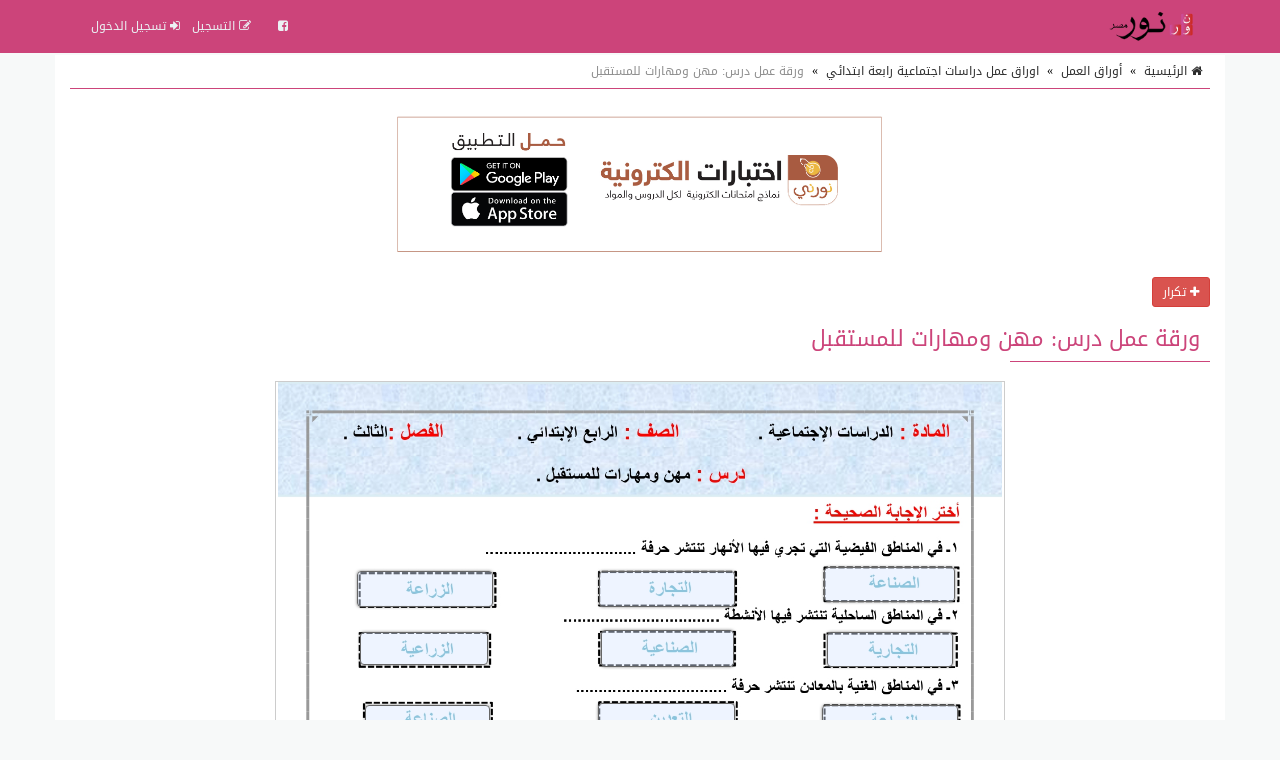

--- FILE ---
content_type: text/html; charset=UTF-8
request_url: https://nwarny.com/worksheet/109/
body_size: 17658
content:
<!doctype html>
<html lang="ar" dir="rtl" xmlns="http://www.w3.org/1999/xhtml">
<head>
<link rel="manifest" href="https://nwarny.com/styles/manifest.json" />
<meta http-equiv="X-UA-Compatible" content="IE=edge" />
<meta name="viewport" content="width=device-width, initial-scale=1" />
<meta http-equiv="Content-Type" content="text/html; charset=utf-8" />
<meta name="robots" content="all" />
<meta name="generator" content="ZadPanel 1.2.31" />
<link rel="shortcut icon" type="image/png" href="https://nwarny.com/styles/images/favicon.png?t=21" title="Favicon" />
<meta property="og:site_name" content="نور مصر" />
<meta property="og:title" content="ورقة عمل درس: مهن ومهارات للمستقبل - نور مصر" />
<meta property="og:type" content="article" />
<meta property="og:description" content="موقع نور مصر التعليمي ( نورني سابقا ) لجميع المراحل التعليمية الابتدائي والاعدادي والثانوي" />
<meta property="og:image" content="https://nwarny.com/styles/images/no-image.png" />
<meta property="og:image:type" content="image/jpeg" /> 
<meta property="og:image:width" content="600" />
<meta property="og:image:height" content="315" />
<meta property="og:url" content="https://nwarny.com/worksheet/109/" />
<meta name="twitter:card" content="summary_large_image" />
<meta name="twitter:site" content="@nwarny.com" />
<meta name="twitter:creator" content="@nwarny.com" />
<meta name="twitter:title" content="ورقة عمل درس: مهن ومهارات للمستقبل - نور مصر" />
<meta name="twitter:description" content="موقع نور مصر التعليمي ( نورني سابقا ) لجميع المراحل التعليمية الابتدائي والاعدادي والثانوي" />
<meta name="twitter:image" content="https://nwarny.com/styles/images/no-image.png" />
<meta name="description" content="موقع نور مصر التعليمي ( نورني سابقا ) لجميع المراحل التعليمية الابتدائي والاعدادي والثانوي" />
<link rel="stylesheet" href="https://nwarny.com/styles/site_zadpanel-rtl.css?v=1.2.31" type="text/css" />
<meta name="mobile-web-app-capable" content="yes">
<meta name="keywords" content="ورقة , عمل , درس: , مهن , ومهارات , للمستقبل" />
 

<!-- Global site tag (gtag.js) - Google Analytics -->
<script async src="https://www.googletagmanager.com/gtag/js?id=G-2DWBT22J5T"></script>
<script>
  window.dataLayer = window.dataLayer || [];
  function gtag(){dataLayer.push(arguments);}
  gtag('js', new Date());

  gtag('config', 'G-2DWBT22J5T');
</script>
<script async src="https://pagead2.googlesyndication.com/pagead/js/adsbygoogle.js?client=ca-pub-4224948385649225"
     crossorigin="anonymous"></script>
     
<title>ورقة عمل درس: مهن ومهارات للمستقبل - نور مصر</title>



<style>
html{background-color:#F7F9F9;position:relative;min-height:100%;}body{font-family:'Droid Arabic Kufi' ;font-size:14px;color:#828282;background-color:#F7F9F9;margin-bottom:100px;}a ,a:hover,a:active,a:focus{color:#cc447a;text-decoration:none;}textarea:hover, input:hover, textarea:active, input:active, textarea:focus, input:focus ,a:hover,a:active,a:focus{outline:0px !important;-webkit-appearance:none;}.a_color{color:#B21717;}.b_color{color:#cc447a;}header,footer{}#wrap{margin:0px auto;padding:2px;}#footer{position:absolute;bottom:0;width:100%;max-height:100px;background:#262928;border-top:2px solid #262928;overflow:hidden;}.zadpanel-footer{padding:25px;color:#ccc;}.footer-links{margin-bottom:10px;}.footer-links span:last-child{display:none;}.zadpanel-footer a{color:#fff;display:inline-block;margin:0px 5px;padding-left:0px 5px;}.social-links a{color:#fff;}.zadpanel-container{background-color:#FFFFFF;padding:0px;box-sizing:border-box;min-height:550px;}.zadpanel-container-form{max-width:768px;margin:0px auto;}.zadpanel-header{background:#E7E7E7;}.zadpanel-navbar{background:#cc447a;color:#5479A3;}.navbar-default{background-color:#cc447a;border-color:#cc447a;}.navbar{border-radius:0px;border-bottom:2px solid #cc447a;margin-bottom:0px;}.navbar-default .navbar-nav > li > a{color:#EBF1F4;}.navbar-default .navbar-nav > .active > a, .navbar-default .navbar-nav > .active > a:hover, .navbar-default .navbar-nav > .active > a:focus{background-color:#cc447a;color:#FFFFFF;}.navbar-default .navbar-nav > .open > a, .navbar-default .navbar-nav > .open > a:hover, .navbar-default .navbar-nav > .open > a:focus{background-color:#cc447a;color:#FFFFFF;}.navbar-default .navbar-nav > li > a:hover, .navbar-default .navbar-nav > li > a:focus{color:#FFFFFF;}.container > .row,.container > .navbar-header, .container-fluid > .navbar-header, .container > .navbar-collapse, .container-fluid > .navbar-collapse{margin-left:0px;margin-right:0px;}.navbar-nav > li > a{padding-left:6px;padding-right:6px;font-size:12px;}.navbar-default .navbar-brand{background-color:#cc447a;color:#EBF1F4;}.navbar-default .navbar-brand:hover, .navbar-default .navbar-brand:focus{background-color:#cc447a;color:#FFFFFF;}.navbar-default .dropdown-menu{background-color:#cc447a;color:#FFFFFF;}.navbar-default .navbar-nav .open .dropdown-menu > li > a{color:#EBF1F4;}.navbar-default .navbar-nav .open .dropdown-menu > li > a:hover, .navbar-default .navbar-nav .open .dropdown-menu > li > a:focus{background-color:#cc447a;color:#FFFFFF;}.zadpanel-login{margin:10px auto;margin-top:30px;margin-bottom:30px;max-width:300px;border:1px solid #E5E5E5;padding:10px;}h2{padding:0px;margin:0px;margin-top:0px;margin-bottom:8px;font-size:18px;}hr{padding:0px;margin:0px;margin-top:8px;margin-bottom:8px;}.zadpanel-profile{border:1px solid #E5E5E5;}.container-zadpanel{margin:10px auto;margin-top:30px;margin-bottom:30px;border:1px solid #E5E5E5;padding:10px;}.zadpanel-msgbox{margin:10px auto;margin-top:30px;margin-bottom:30px;max-width:600px;}.control-group{margin-top:6px;}.zadpanel-panel{background:#FFFFFF;border-color:#ABCEA7;}.zadpanel-panel-heading{overflow:hidden;padding:4px;background-color:#ABCEA7;border-color:#ABCEA7;color:#cc447a;padding-top:6px;padding-bottom:6px;}.zadpanel-panel-body{padding:4px;}.zadpanel-panel-footer{overflow:hidden;padding:4px;}.zadpanel-btn{background-color:#ABCEA7;border-color:#6F85A5;color:#cc447a;}.pagination{margin:1px;}.pagination > .active > a, .pagination > .active > span, .pagination > .active > a:hover, .pagination > .active > span:hover, .pagination > .active > a:focus, .pagination > .active > span:focus{background-color:#cc447a;border-color:#cc447a;color:#FFFFFF;}.nav > li.active > a{background-color:#E7E7E7;}thead th{background-color:#F4F4F4;color:#cc447a;font-weight:normal;vertical-align:middle;font-size:12px;}.table > thead > tr > th{border-bottom:1px solid #ddd;}.table > thead > tr > th, .table > tbody > tr > th, .table > tfoot > tr > th, .table > thead > tr > td, .table > tbody > tr > td, .table > tfoot > tr > td{vertical-align:middle;}.btn-file{position:relative;overflow:hidden;}.btn-file input[type=file]{position:absolute;top:0;right:0;min-width:100%;min-height:100%;font-size:999px;text-align:right;filter:alpha(opacity=0);opacity:0;outline:none;background:white;cursor:inherit;display:block;}.badge-important{background-color:#D9534F;}textarea:focus, .form-control:focus, input[type="text"]:focus, input[type="password"]:focus, input[type="datetime"]:focus, input[type="datetime-local"]:focus, input[type="date"]:focus, input[type="month"]:focus, input[type="time"]:focus, input[type="week"]:focus, input[type="visitor"]:focus, input[type="email"]:focus, input[type="url"]:focus, input[type="search"]:focus, input[type="tel"]:focus, input[type="color"]:focus, .uneditable-input:focus{border-color:rgb(55, 164, 148);box-shadow:0 1px 1px rgba(0, 0, 0, 0.075) inset, 0 0 8px rgba(134, 140, 170, 0.6);outline:0 none;}.form-control::-moz-placeholder{color:#C4C4C4;}.form-control:-ms-input-placeholder{color:#C4C4C4;}.form-control::-webkit-input-placeholder{color:#C4C4C4;}label{font-weight:500;color:#cc447a;}.timepicker-picker{direction:ltr;}.bootstrap-datetimepicker-widget.dropdown-menu,.bootstrap-datetimepicker-widget{width:auto;}.datepicker-days table.table-condensed tbody tr td.day{color:#cc447a;}.datepicker-days table.table-condensed tbody tr td.old{color:#D3D3D3;}.datepicker-days table.table-condensed tbody tr td.new{color:#D3D3D3;}.datepicker-days table.table-condensed tbody tr td.active{color:#FFFFFF;}.pagination > li > a{color:#cc447a;}.pagination > li > a:hover, .pagination > li > a:focus{color:#cc447a;}.form-control{padding:4px 12px;}.ui-sortable-helper{background-color:#FEFFF9;border:1px solid #ABCEA7;}.ui-state-highlight{background-color:#FCFCFC;border:1px dashed #AAAAAA;height:50px;}input[type=checkbox]{-webkit-appearance:checkbox;}.input-group-btn{font-size:inherit;}.btn-success ,.btn-success:active,.btn-success:focus,.btn-primary ,.btn-primary:active,.btn-primary:focus{background-color:#cc447a;border-color:#cc447a;color:#fff;}.btn-success:hover,.btn-primary:hover{background-color:#cc447a;border-color:#cc447a;color:#fff;}tr:hover{background-color:#FDFFFC;}.margin0{margin:0px;}.data_logo{cursor:pointer;border-radius:8px;padding:2px;border:1px solid #EAEAEA;}.nav > li.active > a{background-color:#F2F2F2;}.zadpanel-nav li{border-top:1px solid #dddddd;}.zadpanel-nav li:first-child{border-top:0px solid red;}.zadpanel-nav li span.glyphicon,.zadpanel-nav li span.fa{color:#898989;}.zadpanel-nav li.active span.glyphicon,.zadpanel-nav li.active span.fa{color:#cc447a;}.zadpanel-badge{background-color:#D9534F;color:#FFFFFF;}.panel-default > .panel-heading{background-color:#F0F0F0;color:#cc447a;}.registration-terms{padding:8px;border:1px solid #dddddd;background-color:#F0F0F0;color:#000;max-height:200px;overflow:auto;font-size:16px;}.colorpicker{right:inherit;}.items_selected{padding:4px 0px;}.items_selected .label{margin-right:4px;display:inline-block;padding:8px 12px;cursor:pointer;}.remove-input{cursor:pointer;}.input-group.s1{z-index:1000;}.mobile-mb5{margin-bottom:0px;}@media only screen and (max-width:768px){.mobile-mb5{margin-bottom:5px;}.zadpanel-table-responsive table,.zadpanel-table-responsive thead,.zadpanel-table-responsive tbody,.zadpanel-table-responsive th,.zadpanel-table-responsive td,.zadpanel-table-responsive tr{display:block;} .zadpanel-table-responsive thead tr{display:none;} .zadpanel-table-responsive tr{border:1px solid #ccc;}.zadpanel-table-responsive td:before{content:attr(data-title) ":" ;clear:both;display:block;margin-bottom:4px;color:#222222;}}.news-marquee{height:38px;background:#fff;color:#000;border:1px solid #E5E5E5;overflow:hidden;text-align:right;vertical-align:middle;border-radius:4px;white-space:nowrap;position:relative;}.news-title{position:absolute;z-index:999;right:0;top:0;bottom:0;background:#f2f2f2;color:#000;border:0px solid #E5E5E5;padding:8px 12px;vertical-align:middle;display:inline-block;text-align:center;}.news-list{overflow:hidden;vertical-align:middle;box-sizing:border-box;padding:8px 12px;display:inline-block;animation:marquee 45s linear infinite;}.news-list .news-item{overflow:hidden;display:inline-block;margin-left:25px;margin-right:25px;vertical-align:middle;white-space:nowrap;}@keyframes marquee{0%{transform:translate(-50%, 0);}100%{transform:translate(100%, 0);}}.news-list:hover{-webkit-animation-play-state:paused;animation-play-state:paused;}.well{margin-bottom:5px;}.well-add-visitor{background-color:#fffef9;border:1px dashed #a7a874;-webkit-box-shadow:inset 0 1px 1px rgba(0,0,0,.05);box-shadow:inset 0 1px 1px rgba(0,0,0,.05);}.maxWidth{max-width:800px;}.sections-items{text-align:center;vertical-align:baseline;font-family:'Noto Naskh Arabic',serif;}.section-item{display:inline-block;margin:10px ;padding:4px;border:2px solid #eee;background-color:#fff;text-align:center;vertical-align:baseline;width:200px;height:190px;}.section-item .section-name{margin:0px;padding:8px 4px;background:#cc447a;color:#fff;font-size:14px;text-align:center;white-space:nowrap;overflow:hidden;text-overflow:ellipsis;}.section-item img{max-width:100%;height:141px;}.files-items{text-align:center;vertical-align:baseline;font-family:'Noto Naskh Arabic',serif;}@media only screen and (max-width:500px){.section-item{margin:2px;width:44%;height:155px;}.section-item img{max-width:100%;height:92px;}}@media only screen and (max-width:350px){.section-item{margin:2px;width:47%;height:155px;}.section-item img{max-width:100%;height:92px;}}.file-item{position:relative;overflow:hidden;display:block;margin:10px auto;padding:8px;border:1px solid #ccc;background-color:#fdfdfd;text-align:center;}.file-item-featured{border:1px solid #74c4b7;background-color:#edf4f3;}.file-item h2{margin:2px;margin-bottom:6px;font-size:26px;}.file-item a.file-label{display:inline-block;margin:2px;padding:4px 10px;border:1px solid #cc447a;background-color:#f5fffe;color:#cc447a;text-align:center;font-size:12px;border-radius:16px;}.file-item a.section-label{display:inline-block;margin:2px;margin-bottom:4px;padding:4px 10px;border:1px solid #7d7d7d;background-color:#e1e1e1;color:#4d4d4d;text-align:center;font-size:12px;border-radius:16px;}a.file-tag{display:inline-block;margin:2px;padding:4px 10px;border:1px solid #cc447a;background-color:#f5fffe;color:#cc447a;text-align:center;font-size:12px;border-radius:16px;}.file-item .file-name{margin:0px;padding:8px 4px;background:#cc447a;color:#fff;font-size:14px;text-align:center;white-space:nowrap;overflow:hidden;text-overflow:ellipsis;}.file-item img{max-width:100%;height:141px;}.file-details th{background-color:#f7f7f7;text-align:right;width:40%;}.file-details td{background-color:#fff;text-align:right;}.files-items-2{text-align:center;vertical-align:baseline;font-family:'Droid Arabic Kufi';}.file-item-2{position:relative;overflow:hidden;display:inline-block;margin:10px ;padding:4px;border:1px solid #eee;border-radius:40px;background-color:#fff;text-align:center;vertical-align:baseline;width:200px;height:206px;}.file-item-2 .file-name{margin:0px;padding:8px 4px;background:#cc447a;color:#fff;font-size:14px;font-family:'Droid Arabic Kufi';text-align:center;overflow:hidden;height:52px;}.file-item-2 img{max-width:100%;height:125px;}@media only screen and (max-width:500px){.file-item-2{margin:2px;width:44%;height:155px;}.file-item-2 img{max-width:100%;height:92px;}}@media only screen and (max-width:350px){.file-item-2{margin:2px;width:47%;height:155px;}.file-item-2 img{max-width:100%;height:92px;}}.categories-items{text-align:center;vertical-align:baseline;font-family:'Noto Naskh Arabic',serif;}.category-item{display:inline-block;margin:10px ;padding:4px;border:2px solid #eee;background-color:#fff;text-align:center;vertical-align:baseline;width:200px;height:210px;}.category-item .category-name{margin:0px;padding:8px 4px;background:#cc447a;color:#fff;font-size:14px;text-align:center;white-space:nowrap;overflow:hidden;text-overflow:ellipsis;}.category-item .category-count{margin:0px;padding:4px 4px;font-size:12px;color:#777;}.category-item img{max-width:100%;height:141px;}.files-items{text-align:center;vertical-align:baseline;font-family:'Noto Naskh Arabic',serif;}@media only screen and (max-width:500px){.category-item{margin:2px;width:44%;height:160px;}.category-item img{max-width:100%;height:92px;}}@media only screen and (max-width:350px){.category-item{margin:2px;width:47%;height:160px;}.category-item img{max-width:100%;height:92px;}}.tests-items{text-align:center;vertical-align:baseline;font-family:'Noto Naskh Arabic',serif;}.test-item{position:relative;overflow:hidden;display:block;margin:10px auto;padding:8px;border:1px solid #ccc;background-color:#fdfdfd;text-align:center;position:relative;height:100px;}.tests-items .test-item:nth-child(odd){background:#F7F7F7;}.tests-items .test-item:nth-child(even){background:#fff;}.test-item-featured{border:1px solid #74c4b7;background-color:#edf4f3;}.test-item h2{margin:2px;margin-bottom:6px;font-size:22px;font-weight:700;position:absolute;right:100px;left:10px;top:50%;transform:translateY(-50%);}.test-item .test-image{position:absolute;right:10px;top:50%;transform:translateY(-50%);width:80px;height:80px;font-size:58px;}.test-item .test-image img{width:100%;height:100%;vertical-align:middle;}.test-item .test-name{margin:0px;padding:8px 4px;background:#cc447a;color:#fff;font-size:14px;text-align:center;white-space:nowrap;overflow:hidden;text-overflow:ellipsis;}@media only screen and (max-width:500px){.test-item h2{font-size:16px;right:50px;}.test-item .test-image{width:30px;height:30px;font-size:28px;}}.playlists-items{text-align:center;vertical-align:baseline;font-family:'Noto Naskh Arabic',serif;}.playlist-item{position:relative;border:2px solid #cc447a;background-color:transparent;text-align:center;vertical-align:middle;color:black;border-radius:20px;padding:40px 5px 60px 5px;height:100%;width:100%;}.playlist-item a{color:black;}.playlist-item h2{margin:2px;margin-bottom:6px;font-size:26px;}.playlist-item div{position:absolute;background:#c2922c;width:90%;left:0;right:0;margin-left:auto;margin-right:auto;padding:7px;font-size:16px;color:white;border-radius:20px;bottom:20px;}@media only screen and (max-width:500px){.playlist-item{padding:20px 5px 40px 5px;}.playlist-item h2{font-size:20px;}.playlist-item div{font-size:14px;bottom:10px;}}.videos-items{text-align:center;vertical-align:baseline;font-family:'Noto Naskh Arabic',serif;}.video-item{display:block;margin:10px auto;padding:8px;border:1px solid #ccc;background-color:#fdfdfd;text-align:center;}.video-item-featured{border:1px solid #74c4b7;background-color:#edf4f3;}.video-item h2{margin:2px;margin-bottom:6px;font-size:26px;}.video-item .video-name{margin:0px;padding:8px 4px;background:#cc447a;color:#fff;font-size:14px;text-align:center;white-space:nowrap;overflow:hidden;text-overflow:ellipsis;}.genres-items{text-align:center;vertical-align:baseline;font-family:'Noto Naskh Arabic',serif;}.genre-item{display:inline-block;margin:10px ;padding:4px;border:2px solid #eee;background-color:#fff;text-align:center;vertical-align:baseline;width:200px;height:210px;}.genre-item .genre-name{margin:0px;padding:8px 4px;background:#cc447a;color:#fff;font-size:14px;text-align:center;white-space:nowrap;overflow:hidden;text-overflow:ellipsis;}.genre-item .genre-count{margin:0px;padding:4px 4px;font-size:12px;color:#777;}.genre-item img{max-width:100%;height:141px;}.files-items{text-align:center;vertical-align:baseline;font-family:'Noto Naskh Arabic',serif;}@media only screen and (max-width:500px){.genre-item{margin:2px;width:44%;height:160px;}.genre-item img{max-width:100%;height:92px;}}@media only screen and (max-width:350px){.genre-item{margin:2px;width:47%;height:160px;}.genre-item img{max-width:100%;height:92px;}}.games-items{text-align:center;vertical-align:baseline;font-family:'Noto Naskh Arabic',serif;}.files-items-2{text-align:center;vertical-align:baseline;font-family:'Noto Naskh Arabic',serif;}.game-item{position:relative;overflow:hidden;display:inline-block;margin:10px ;padding:4px;border:2px solid #eee;background-color:#fff;text-align:center;vertical-align:baseline;width:200px;height:206px;}.game-item .game-name{margin:0px;padding:8px 4px;background:#cc447a;color:#fff;font-size:14px;text-align:center;overflow:hidden;height:52px;}.game-item img{max-width:100%;height:141px;}@media only screen and (max-width:500px){.game-item{margin:2px;width:44%;height:155px;}.game-item img{max-width:100%;height:92px;}}@media only screen and (max-width:350px){.game-item{margin:2px;width:47%;height:155px;}.game-item img{max-width:100%;height:92px;}}.albums-items{text-align:center;vertical-align:baseline;font-family:'Noto Naskh Arabic',serif;}.album-item{display:inline-block;margin:10px ;padding:4px;border:2px solid #eee;background-color:#fff;text-align:center;vertical-align:baseline;width:200px;height:210px;}.album-item .album-name{margin:0px;padding:8px 4px;background:#cc447a;color:#fff;font-size:14px;text-align:center;white-space:nowrap;overflow:hidden;text-overflow:ellipsis;}.album-item .album-count{margin:0px;padding:4px 4px;font-size:12px;color:#777;}.album-item img{max-width:100%;height:141px;}.files-items{text-align:center;vertical-align:baseline;font-family:'Noto Naskh Arabic',serif;}@media only screen and (max-width:500px){.album-item{margin:2px;width:44%;height:160px;}.album-item img{max-width:100%;height:92px;}}@media only screen and (max-width:350px){.album-item{margin:2px;width:47%;height:160px;}.album-item img{max-width:100%;height:92px;}}.designs-items{text-align:center;vertical-align:baseline;font-family:'Noto Naskh Arabic',serif;}.files-items-2{text-align:center;vertical-align:baseline;font-family:'Noto Naskh Arabic',serif;}.design-item{position:relative;overflow:hidden;display:inline-block;margin:10px ;padding:4px;border:2px solid #eee;background-color:#fff;text-align:center;vertical-align:baseline;width:200px;height:206px;}.design-item .design-name{margin:0px;padding:8px 4px;background:#cc447a;color:#fff;font-size:14px;text-align:center;overflow:hidden;height:52px;}.design-item img{max-width:100%;height:141px;}.design-download{padding:12px 4px;}@media only screen and (max-width:500px){.design-item{margin:2px;width:44%;height:155px;}.design-item img{max-width:100%;height:92px;}}@media only screen and (max-width:350px){.design-item{margin:2px;width:47%;height:155px;}.design-item img{max-width:100%;height:92px;}}.binders-items{text-align:center;vertical-align:baseline;font-family:'Noto Naskh Arabic',serif;}.binder-item{display:inline-block;margin:10px ;padding:4px;border:2px solid #eee;background-color:#fff;text-align:center;vertical-align:baseline;width:200px;height:210px;}.binder-item .binder-name{margin:0px;padding:8px 4px;background:#cc447a;color:#fff;font-size:14px;text-align:center;white-space:nowrap;overflow:hidden;text-overflow:ellipsis;}.binder-item .binder-count{margin:0px;padding:4px 4px;font-size:12px;color:#777;}.binder-item img{max-width:100%;height:141px;}.files-items{text-align:center;vertical-align:baseline;font-family:'Noto Naskh Arabic',serif;}@media only screen and (max-width:500px){.binder-item{margin:2px;width:44%;height:160px;}.binder-item img{max-width:100%;height:92px;}}@media only screen and (max-width:350px){.binder-item{margin:2px;width:47%;height:160px;}.binder-item img{max-width:100%;height:92px;}}.worksheets-items{text-align:center;vertical-align:baseline;font-family:'Noto Naskh Arabic',serif;}.questions-items{text-align:center;vertical-align:baseline;font-family:'Noto Naskh Arabic',serif;}.files-items-2{text-align:center;vertical-align:baseline;font-family:'Noto Naskh Arabic',serif;}.worksheet-item{position:relative;overflow:hidden;display:inline-block;margin:10px ;padding:4px;border:2px solid #eee;background-color:#fff;text-align:center;vertical-align:baseline;width:200px;height:206px;}.worksheet-item .worksheet-name{margin:0px;padding:8px 4px;background:#cc447a;color:#fff;font-size:14px;text-align:center;overflow:hidden;height:52px;}.worksheet-item img{max-width:100%;height:141px;}@media only screen and (max-width:500px){.worksheet-item{margin:2px;width:44%;height:155px;}.worksheet-item img{max-width:100%;height:92px;}}@media only screen and (max-width:350px){.worksheet-item{margin:2px;width:47%;height:155px;}.worksheet-item img{max-width:100%;height:92px;}}.btn-liked,.btn-liked:hover{color:red;}.teachers-items{text-align:center;vertical-align:baseline;font-family:'Noto Naskh Arabic',serif;}.teacher-item{display:inline-block;margin:10px ;padding:4px;border:2px solid #cc447a;background-color:#cc447a;text-align:center;vertical-align:middle;width:200px;color:#fff;}.teacher-item a{color:#fff;}.teacher-item h2{margin:2px;margin-bottom:6px;font-size:20px;}.schools-items{text-align:center;vertical-align:baseline;font-family:'Noto Naskh Arabic',serif;}.school-item{display:inline-block;margin:10px ;padding:4px;border:2px solid #cc447a;background-color:#cc447a;text-align:center;vertical-align:middle;width:200px;color:#fff;}.school-item a{color:#fff;}.school-item h2{margin:2px;margin-bottom:6px;font-size:20px;}.notifications-items{text-align:center;vertical-align:baseline;}.notification-item{margin:10px ;padding:4px;border:1px solid #ccc;background-color:#f7f7f7;text-align:right;color:#777;}.notification-item a{color:#000;}.notification-item-new a{color:#cc447a;}.notification-item h2{margin:2px;margin-bottom:6px;font-size:20px;}.last-files{border:1px solid #e3e3e3;background-color:#fdfdfd;color:#4d4d4d;margin:20px auto;max-width:600px;text-align:center;}.last-files-featured{border:1px solid #74c4b7;background-color:#edf4f3;}input[type="radio"]{-webkit-appearance:radio;margin-top:0;}.last-files h3{border-bottom:1px solid #e3e3e3;padding:10px;margin:5px;font-size:16px;}.last-files-row{padding:6px;font-size:14px;}#breadcrumb{border-bottom:1px solid #cc447a;text-align:right;padding:8px;font-size:14px;color:#2D2D2D;margin-bottom:25px;}#breadcrumb a{color:#2D2D2D;}#breadcrumb a:hover{color:#cc447a;text-decoration:none;}#breadcrumb .delimiter{color:#000;padding:8px;}#breadcrumb .current{color:#8E8E8E;}h1.page-title,h2.page-title{color:#cc447a;margin:10px auto;padding:10px;font-size:22px;position:relative;}h1.page-title::after ,h2.page-title::after{content:" ";position:absolute;bottom:-1px;right:0;width:200px;border-bottom:1px solid #cc447a;}h2.sub-title{color:#cc447a;margin:10px auto;padding:10px;font-size:20px;position:relative;}p.page-desc{color:#8E8E8E;margin:10px auto;padding:10px;padding-top:0px;font-size:16px;}.page-content{color:#000;margin:10px auto;font-size:16px;}.page-desc,.page-content{font-family:'Noto Naskh Arabic',serif;font-size:16px ;line-height:1.6 ;}.page-content img{max-width:100%;height:auto;max-height:auto;}.page-content span{line-height:normal !important;}.page-content .table table{border-collapse:collapse;border-spacing:0;border:1px double #b3b3b3;}.page-content .table table td, .page-content .table table th{min-width:2em;padding:.4em;border:1px solid #d9d9d9;background:#fafafa;}.page-content .table table th{font-weight:700;}.page-content .table table{border-collapse:collapse;border-spacing:0;}.page-content iframe{border:1px solid #000;}.page-content h2,.page-content h3,.page-content h4{margin-top:20px;margin-bottom:10px;}.page-content h2{font-size:22px;}.page-content h3{font-size:20px;}.page-content h4{font-size:18px;}.page-content .image{text-align:center;margin:10px auto;}.page-content .image-style-align-left{float:left;margin-right:10px;}.page-content .image-style-align-right{float:right;margin-left:10px;}.page-content{overflow:auto;}.share-btn-facebook,.share-btn-twitter,.share-btn-whatsapp,.share-btn-telegram{display:inline-block;min-width:40px;padding:8px 10px;color:#fff !important;text-align:center;vertical-align:middle;}.share-btn-facebook,.share-btn-facebook:hover{color:#fff;background-color:#22407f;}.share-btn-twitter,.share-btn-twitter:hover{color:#fff;background-color:#0093d4;}.share-btn-whatsapp,.share-btn-whatsapp:hover{color:#fff;background-color:#00e676;}.share-btn-telegram,.share-btn-telegram:hover{color:#fff;background-color:#32afed;}img.logo{max-width:120px;margin-top:-7px;}.zadpanel-search-input{position:relative;}.zadpanel-search-input input{position:relative;top:0px;right:0px;z-index:10;padding-left:34px;width:100% !important;display:block !important;}.zadpanel-search-input button{height:30px;width:30px;position:absolute;top:2px;left:2px;z-index:20;background-color:white;color:#7e848a;overflow:hidden;text-align:center;vertical-align:middle;padding:0px;}#zadpanel-search-form-2{display:inline-block;width:90%;max-width:600px;}#zadpanel-search-form-2 .zadpanel-search-form{padding:0px;margin-top:8px;margin-right:15px;margin-bottom:8px;margin-left:15px;border-top:0px solid transparent;border-bottom:0px solid transparent;width:600px;}.navbar-bottom{text-align:center;background-color:#eaeaea;border-bottom:1px solid #e6e0e0;}.marker{background-color:Yellow;}.menu-bottom{text-align:center;margin:0px;margin-top:0px !important;float:none !important;padding-bottom:2px !important;}.menu-bottom li{float:none !important;display:inline-block;}.menu-bottom li a{padding:2px !important;}.sticky-menu{text-align:center;background-color:#ffffff;border-bottom:1px solid #e6e0e0;}.sticky-menu a{text-align:center;color:#000;display:inline-block;padding:3px 10px;}.sticky-menu img{display:block;margin:2px auto;width:26px;height:26px;}.comment-item{margin:10px auto;padding:5px;text-align:right;}.comment-item .zadpanel-panel-body{text-align:right;}.comment-item h1{margin:0px auto;margin-bottom:10px;padding:0px;font-size:22px;}.comment-meta-list{font-size:11px;}.comment-meta{display:inline-block;margin-left:10px;}.question-item{margin:10px auto;padding:5px;text-align:right;}.question-item .zadpanel-panel-body{text-align:right;}.question-item h1{margin:0px auto;margin-bottom:10px;padding:0px;font-size:22px;}.question-meta-list{font-size:11px;}.question-meta{display:inline-block;margin-left:10px;}.question-content{margin-bottom:0px;}.answer-item{margin:10px auto;padding:5px;text-align:right;}.answer-item .zadpanel-panel-body{text-align:right;}.answer-item h1{margin:0px auto;margin-bottom:10px;padding:0px;font-size:22px;}.answer-meta-list{font-size:11px;}.answer-meta{display:inline-block;margin-left:10px;}.item-like,.item-dislike{border:1px solid green;color:green;border-radius:6px;font-size:14px;padding:2px 6px;padding-top:4px;display:inline-block;min-width:50px;background:#fff;text-align:center;cursor:pointer;}.item-dislike{border:1px solid red;color:red;}.item-is-best{background-color:#f2fff1;}.profile-info{margin:10px auto;padding:5px;text-align:center;margin-bottom:20px;}.profile-desc{margin:10px auto;padding:10px;text-align:center;margin-bottom:20px;border:1px solid #eee;color:#000;max-width:700px;}.profile-desc p{margin-bottom:0px;}.profile-name{margin:0px auto;padding:5px;text-align:center;color:#000;}.profile-meta{margin:0px auto;padding:5px;text-align:center;}.navbar-default .navbar-toggle .icon-bar{background-color:#ececec;}.navbar-default .navbar-toggle:hover, .navbar-default .navbar-toggle:focus{background-color:#cc447a;}#table-of-contents{margin:20px 2px;max-width:700px;}#table-of-contents h3{margin:2px;}#table-of-contents ul{list-style:none;list-style-position:inside;margin:2px;padding:2px;}#table-of-contents li.toc1{padding-right:0px;font-size:12px;font-weight:bold;}#table-of-contents li.toc2{padding-right:10px;font-size:12px;font-weight:bold;}#table-of-contents li.toc3{padding-right:25px;font-size:12px;}#table-of-contents li.toc4{font-size:12px;padding-right:35px;}#table-of-contents li.toc5{font-size:12px;padding-right:45px;}#table-of-contents li.toc6{font-size:12px;padding-right:50px;}#table-of-contents ul li span{font-size:16px;font-weight:normal;}.top-social-icons{margin-right:15px !important;margin-left:15px !important;}@media (max-width:1200px){.top-social-icons{text-align:center;}.top-social-icons li{display:inline-block;} #zadpanel-search-form-2 .zadpanel-search-form{width:auto;}img.logo{max-width:80px;margin-top:0px;}.navbar-header{float:none;}.navbar-left,.navbar-right{float:none !important;}.navbar-nav.navbar-right.flip{float:none !important;}.navbar-nav .open .dropdown-menu{position:static;float:none;width:auto;margin-top:0;background-color:transparent;border:0;-webkit-box-shadow:none;box-shadow:none;}.navbar-toggle{display:block;}.navbar-collapse{border-top:1px solid transparent;box-shadow:inset 0 1px 0 rgba(255,255,255,0.1);}.navbar-fixed-top{top:0;border-width:0 0 1px;}.navbar-collapse.collapse{display:none!important;}.navbar-nav{float:none!important;margin-top:7.5px;}.navbar-nav>li{float:none;}.navbar-nav>li>a{padding-top:10px;padding-bottom:10px;}.collapse.in{display:block !important;}}.zadpanel-ck-gallery-image{width:138px !important;height:180px !important;display:inline-block !important;clear:both;text-align:center;margin:2px !important;vertical-align:middle !important;background:#f7f7f7;border:1px solid #ccc;}.zadpanel-ck-gallery-image > figcaption{display:block !important;}.zadpanel-ck-gallery-image > img{height:140px;max-width:100%;width:auto !important;}.zadpanel-chatbot-text{font-size:14px;padding:6px;text-align:center;border-radius:25px 25px 25px 0px;display:block;background:#fff;color:#000;position:fixed;bottom:60px;left:60px;border:1px solid #ccc;z-index:999;}.zadpanel-chatbot-icon{width:50px;height:50px;line-height:50px;font-size:34px;text-align:center;display:block;position:fixed;bottom:20px;left:20px;z-index:999;}#zadpanel-social-menu{position:absolute;bottom:60px;z-index:99999;margin:5px auto;left:0;right:0;width:220px;}#zadpanel-social-menu a{border:1px solid #ccc;font-size:16px;border-radius:8px;display:block;background:#fff;color:#000;padding:8px;margin:4px;}#zadpanel-social-toggle{width:50px;height:50px;line-height:50px;font-size:34px;text-align:center;display:block;cursor:pointer;margin:20px auto;}.items-filters{position:absolute;left:10px;margin-top:-45px;z-index:9999;}.items-filters select{padding:1px 5px;outline:none;border-radius:2px;}.items-filters .fa{margin-left:2px;}.filter-items-con{display:none;background:white;border:1px silver dashed;border-top:0;padding:3px;border-radius:5px;}.items-filters:hover .filter-items-con{display:block;position:absolute;left:0;}.filter-items-icon{display:inline-block;cursor:pointer;border:2px solid;padding:5px 10px;border-radius:5px;}.btn-items-filter{display:block;width:max-content;padding:4px 8px;margin:4px auto;font-size:16px;border-radius:4px;background:#777 !important;color:#fff !important;}.ribbon-filter{position:absolute;top:20px;transition:.3s all ease;left:-60px;line-height:30px;font-weight:400;font-size:14px;z-index:999;width:200px;transform:rotate(-40deg);text-align:center;background:#777 !important;color:#fff !important;}@media (max-width:500px){.ribbon-filter{line-height:20px;font-weight:300;font-size:12px;}h1.page-title, h2.page-title{font-size:16px;}h1, .h1{font-size:16px;}}.student-test-add{text-align:center;padding:20px;}.student-test-add h3{color:black;background:white;}.student-test-add form{border:1px solid whitesmoke;padding:15px;border-radius:2px 2px 0 0 ;padding-top:0px;margin-top:25px;}.student-test-add .btn-info{background:#4a5ba9;border-color:#4a5ba9;}.student-test-add .control-group{margin-top:15px;}.student-test-add .control-group .control-label{font-size:17px;font-weight:bold;}.zad-quiz-test-content-result-new{box-shadow:1px 1px 3px silver;border-radius:30px;overflow:hidden;text-align:center;}@media only screen and (max-width:768px){.zad-quiz-test-content-result-new .quote, .zad-quiz-test-content-result-new .result{width:100%;}}.zad-quiz-test-content-result-new .quote{padding:30px 10px;background:#4a5ba9;color:white;font-size:20px;text-align:center;line-height:50px;}.zad-quiz-test-content-result-new .quote span:last-child{font-size:40px;text-shadow:1px 3px 4px blue;font-weight:bold;}.zad-quiz-test-content-result-new .quote .fa{color:yellowgreen;font-size:30px;}.zad-quiz-test-content-result-new .quote span{display:block;}.zad-quiz-test-content-result-new .result{padding:30px;text-align:center;font-size:16px;}.zad-quiz-test-content-result-new .result-stats{display:flex;justify-content:space-around;margin-top:20px;}.zad-quiz-test-content-result-new .result-stats b{color:#4a5ba9;}@property --p{syntax:'<number>';inherits:true;initial-value:0;}.pie{--p:20;--b:22px;--c:#4a5ba9;--w:150px;width:var(--w);aspect-ratio:1;position:relative;display:inline-grid;margin:5px;place-content:center;font-size:14px;font-weight:bold;text-align:center;}.pie:before,.pie:after{content:"";position:absolute;border-radius:50%;}.pie:before{inset:0;background:radial-gradient(farthest-side,var(--c) 98%,#0000) top/var(--b) var(--b) no-repeat,conic-gradient(var(--c) calc(var(--p)*1%),#0000 0);-webkit-mask:radial-gradient(farthest-side,#0000 calc(99% - var(--b)),#000 calc(100% - var(--b)));mask:radial-gradient(farthest-side,#0000 calc(99% - var(--b)),#000 calc(100% - var(--b)));transform:rotate(180deg);}.pie{inset:0;background:#ebf4fb;-webkit-mask:radial-gradient(farthest-side,#0000 calc(99% - var(--b)),#000 calc(100% - var(--b)));mask:radial-gradient(farthest-side,#0000 calc(99% - var(--b)),#000 calc(100% - var(--b)));border-radius:50%;}.animate{animation:p 1s .5s both;}.no-round:before{background-size:0 0,auto;}.no-round:after{content:none;}@keyframes p{from{--p:0}}.result-chart{position:relative;}.result-chart .res{padding:15px;position:absolute;top:44px;width:max-content;left:calc(50% - 55px);font-size:15px;color:#4a5ba9;}.result-chart .fa{padding:15px;position:absolute;bottom:-15px;width:max-content;left:calc(50% - 34.5px);font-size:35px;color:#4a5ba9;background:white;}.show-answers, .show-answers:hover, .show-answers:focus{background:#4a5ba9;border-color:#4a5ba9 !important;padding:7px 20px;margin:0 auto;display:inline-block;}.categoryy-name{width:max-content;border:2px solid black;color:black;margin:0 auto;text-align:center;padding:10px;font-size:20px;margin-top:10px;border-radius:20px;font-weight:bold;max-width:100%;}.category-lessons{margin:0;list-style:none;padding:0;}.category-lessons li{background:#ebf4fb;margin-bottom:8px;padding:10px;border-radius:20px;font-size:19px;color:black;}.category-lessons li .bul{width:15px;height:15px;border:1px solid silver;border-radius:15px;display:inline-block;}.category-lessons li .bul::after{content:'';width:15px;height:15px;position:absolute;background:#fdb515;border-radius:15px;display:inline-block;margin-right:3px;}.lessons-model{margin-top:5px;margin-right:25px;}.category-lessons li .lesson-model{display:inline-block;background:#4a5ba9;color:white;font-size:17px;margin:5px;padding:4px 10px;border-radius:10px;}.selected-lessons ul{list-style:none;padding:0;margin:0;}.custom-input-number{position:relative;overflow:hidden;}.custom-input-number i{position:absolute;color:#888 ;background:#F7F9F9;width:25px;height:91%;line-height:32px;text-align:center;cursor:pointer;top:2px;}.custom-input-number .input-plus{left:27px;}.custom-input-number .input-minus{left:1px;border-radius:1px 0 0 1px;}.custom-input-number input::-webkit-outer-spin-button,.custom-input-number input::-webkit-inner-spin-button{-webkit-appearance:none;margin:0;}.test-actions{position:absolute;left:26px;top:70px;text-align:center;width:86px;}.test-actions .fa-align-justify{font-size:23px;color:green;cursor:pointer;}.test-actions:hover .test-actions-content{display:block;}.test-actions-content{background:white;border:1px solid silver;border-radius:5px 5px 0 0;display:none;}.test-actions-content div{display:block;font-size:16px;padding:10px 15px;cursor:pointer;border-bottom:1px solid whitesmoke;color:green;}.test-actions-content div:last-child{border:0;}.test-actions-content div a{text-decoration:none;color:green;}.download-file{border:1px solid;font-size:18px;font-weight:bold;border:1px solid #66c9cf;border-radius:12px;padding:5px 15px;}.download-file i{background:#66c9cf;padding:10px;margin-left:5px;border-radius:10px;color:white;}.download-section{background:#CCE8E6;padding:5px;}.category-lessons-hr{color:black;font-size:18px;padding:5px;font-weight:bold;}.filter-color-1{background:#209ccb !important;color: #ffffff !important;}</style>

<script data-ad-client="ca-pub-7273575674375798" async src="https://pagead2.googlesyndication.com/pagead/js/adsbygoogle.js"></script>

<!-- Global site tag (gtag.js) - Google Analytics -->
<script async src="https://www.googletagmanager.com/gtag/js?id=UA-103806554-10"></script>
<script>
  window.dataLayer = window.dataLayer || [];
  function gtag(){dataLayer.push(arguments);}
  gtag('js', new Date());

  gtag('config', 'UA-103806554-10');
</script>
<meta name="google-site-verification" content="825aCMacs1PRQnjas-8uOyU0VfsadgJEocfHRqnpGS8" />

<script async src="https://pagead2.googlesyndication.com/pagead/js/adsbygoogle.js?client=ca-pub-7273575674375798"
     crossorigin="anonymous"></script>
     
     
 <!-- Global site tag (gtag.js) - Google Analytics -->
<script async src="https://www.googletagmanager.com/gtag/js?id=UA-103806554-10"></script>
<script>
  window.dataLayer = window.dataLayer || [];
  function gtag(){dataLayer.push(arguments);}
  gtag('js', new Date());

  gtag('config', 'UA-103806554-10');
</script>


<!-- Global site tag (gtag.js) - Google Analytics -->
<script async src="https://www.googletagmanager.com/gtag/js?id=G-NL7MBZ6T29"></script>
<script>
  window.dataLayer = window.dataLayer || [];
  function gtag(){dataLayer.push(arguments);}
  gtag('js', new Date());

  gtag('config', 'G-NL7MBZ6T29');
</script>

<script async src="https://pagead2.googlesyndication.com/pagead/js/adsbygoogle.js?client=ca-pub-4224948385649225"
     crossorigin="anonymous"></script>
     
     
</head>
<body>
 
<script src="https://nwarny.com/styles/jquery.min.js"></script>




<header>

<style>
    
.overlay-bg{
   background: rgba(0,0,0,0.1);
    width: 100%;
    position: fixed;
    top: 0;
    bottom: 0;
    z-index: 2000;
    right: 0;
    left: 0;
    display: none;
}

.cust-modal-close{
    position: absolute;
    right:15px;
    top:15px;
    font-size:21px;
    border:1px solid red;
    width:35px;
    height:35px;
    border-radius:50%;
    cursor:pointer;
    text-align:center;
    line-height:33px;
    font-weight:bold;
    color:red;
}
.cust-modal{
  
    position:relative;
    background: white;
    width:90%;
    min-height:180px;
    color:black;
    margin: 0 auto;
    text-align: center;
    padding: 25px;
    margin-top:50px;
    box-shadow: 0px 2px 4px silver;

}
    .parent-menu-ul{
            margin-right: -15px;
    }
     .menus-section .parent-menu{
                display:inline-block;
                margin-left:10px;
                text-align: center;
    }
    
    .menus-section ul .parent-menu img{
        height:25px;
    }
    
    .menus-section .parent-menu-a{
            border-bottom: solid 2px #1dcce8;
            padding:3px 10px;
            font-size:12px;
            border-radius:5px;
            font-weight:bold;
    }
    
    .menus-section .parent-menu:hover .parent-menu-a{
        background: #1dcce8;
        color:white;
    }
    
    .menus-section .parent-menu:hover .submenu-content{
        display:block;
    }
    
    .submenu-content{
        list-style:none;
        position: absolute;
        z-index:999;
        background:#1dcce8;
        padding:5px;
        margin-right: 30px;
    margin-top: 3px;
     width:calc(100% - 30px);
     border-radius: 0 0 5px 5px;
     display:none;
    }
    
    .submenu-content li{
        padding:5px 0;
        border-bottom: 1px solid white;
    }
    
     .submenu-content li:last-child{
         border: 0;
     }
    
    .submenu-content li a{
        color:white;
        font-size:12px;
    }

@media only screen and (min-width: 1000px) {
    .overlay-bg{
        display:none !important;
    }
}
    
@media only screen and (max-width: 1000px) {
    
    .menus-section{
        padding-bottom:0px !important;
    }
    .submenu-content{
        display:none !important;
    }
 .parent-menu img{
     display:block;
     margin: 0 auto;
     height:39px !important;
     margin-bottom:3px;
 }
 
 .menus-section .parent-menu-a{
     border: 0;
 }
 
 .parent-menu-ul{
         display: flex;
    justify-content: space-between;
 }
 
 
 @media only screen and (max-width: 500px) {
      .parent-menu img{
     height:30px !important;
 }
 
 
 .menus-section .container{
     padding-right: 0 !important;
     padding-left: 0 !important;
 }
 
 .parent-menu{
     margin-left:5px;
 }
 }
}

.cust-modal-body ul{
    list-style:none;
    margin-right:-15px;
}

.cust-modal-body li{
    padding:5px;
    border-bottom: 1px solid #cfcfcf;
    margin-bottom:5px
}

.cust-modal-body li:last-child{
    border: 0;
}

.parent-menu-a{
    cursor:pointer;
}
    
</style>



    <!-- navbar -->
				
    <div class="navbar navbar-default" role="navigation">
        <div class="container">
          <div class="navbar-header">
            <button type="button" class="navbar-toggle" data-toggle="collapse" data-target=".navbar-collapse">
              <span class="sr-only">Toggle navigation</span>
              <span class="icon-bar"></span>
              <span class="icon-bar"></span>
              <span class="icon-bar"></span>
            </button>
			<a class="navbar-brand " href="https://nwarny.com/" title="نور مصر" ><img  class="logo" src="https://nwarny.com/content/files/89a67f0a232775ee9a8c7b604ac47ad3.png" alt="نور مصر" /></a>
          </div>
          <div class="navbar-collapse collapse">
					            <ul class="nav navbar-nav navbar-right flip">
                <li ><a href="https://nwarny.com/register/"><span class="fa fa-edit"></span> التسجيل</a></li>
                <li ><a href="https://nwarny.com/login/"><span class="fa fa-sign-in"></span> تسجيل الدخول</a></li>
            </ul>
													<ul class="nav navbar-nav navbar-right flip top-social-icons">
					<li><a href="https://www.facebook.com/nwarnycom" target="_blank"><i class="fa fa-facebook-square"></i></a></li>																													</ul>
			          </div>
        </div>
    </div>
    				<!-- navbar -->
	
	<script>
	    $('body').on('click','.cust-modal-close',function(){
	      $('.overlay-bg').hide();
	    });
	    
	   $('body').on('click','.has-submenu',function(){
	      $(this).parent().find('.overlay-bg').show();
	    });
	    
	</script>
</header>
<div id="wrap">
	<div class="container zadpanel-container">

    <style>
        #breadcrumb{
            font-size: 12px;
        }
    </style>
		<div class="row">
			<div class="col-md-12 col-xs-12">

            				<!-- Body content -->
				
			                			<div id="breadcrumb">
			<span><a class="crumbs-home" href="https://nwarny.com/"><i class="fa fa-home"></i> الرئيسية</a></span><span class="delimiter">&raquo;</span><span><a href="https://nwarny.com/worksheets/" >أوراق العمل</a></span><span class="delimiter">&raquo;</span><span><a href="https://nwarny.com/worksheets/16/" >اوراق عمل دراسات اجتماعية رابعة ابتدائي</a></span><span class="delimiter">&raquo;</span><span class="current">ورقة عمل درس: مهن ومهارات للمستقبل</span>
			</div>
			<script type="application/ld+json">
				{
				 "@context": "http://schema.org",
				 "@type": "BreadcrumbList",
				 "itemListElement":
				 [
					{"@type": "ListItem","position": 1,"item":{"@id": "https://nwarny.com/", "name": "الرئيسية"}},{"@type": "ListItem","position": 2,"item":{"@id": "https://nwarny.com/worksheets/", "name": "أوراق العمل"}},{"@type": "ListItem","position": 3,"item":{"@id": "https://nwarny.com/worksheets/16/", "name": "اوراق عمل دراسات اجتماعية رابعة ابتدائي"}},{"@type": "ListItem","position": 4,"item":{"@id": "", "name": "ورقة عمل درس: مهن ومهارات للمستقبل"}}
				 ]
				}
			</script>						

			
						<div class="text-center" style="margin:20px auto;"><a href="https://nwarny.com/ad/?m=redirect&id=2&h=02653d87b6fa8554fc0d1a3726fea2d0" target="_blank" style="position:relative;display: inline-block;"><img class="zadpanel-ads-img" src="https://nwarny.com/content/files/950e57d68430eb34d0f26750ae3082ce.jpg" data-views="https://nwarny.com/ad/?m=views&id=2&h=02653d87b6fa8554fc0d1a3726fea2d0&t=1769333769.jpg" alt="" style="width:100%;max-width:490px;max-height:250px;" /></a></div>			


	<div>
					<a class="btn btn-sm btn-danger" href="https://nwarny.com/worksheet/109/specified/" title="تكرار" ><i class="fa fa-plus"></i> تكرار</a>
			</div>
	
	
	<div>
		<h1 class="page-title">ورقة عمل درس: مهن ومهارات للمستقبل</h1>
			</div>

	
	<div class="text-center" style="margin:20px auto;">
		<p style="margin:0;"></p>
	</div>
	
				



<script type="text/javascript" src="//code.jquery.com/ui/1.9.2/jquery-ui.js"></script>
<script type="text/javascript" src="https://cdnjs.cloudflare.com/ajax/libs/jqueryui-touch-punch/0.2.3/jquery.ui.touch-punch.min.js"></script>
<link rel="stylesheet" type="text/css" href="//code.jquery.com/ui/1.9.2/themes/base/jquery-ui.css">
<style>
.worksheet-pencil{
	cursor:url('https://nwarny.com/styles/images/pencil.cur'),auto;
}
.worksheet-element-connect{
}
#connector_canvas{
	z-index:1;
	position:absolute;
	top:0;
	bottom:0;
	left:0;
	right:0;
	background-color:transparent;
	stroke:#1000ca;
	stroke-width:5;
	width: 100%;
	height: 100%;
}
#worksheet-rate{
	z-index:199999;
	position:absolute;
	top:20px;
	left:40px;
	color:red;
	font-size:72px;
	width:100px;
	cursor:default;
	display:none;
	user-select: none; 
	transform: rotate(-10deg);
	line-height: 1;
}
#worksheet-disable{
	z-index:99999;
	position:absolute;
	top:0;
	bottom:0;
	left:0;
	right:0;
	background-color:transparent;
	width: 100%;
	height: 100%;
	display:none;
}
.worksheet-element-checkbox {
	text-align: center;
	border: 1px solid #666;
	border-radius: 4px;
	background: #d8e7ff70;
	color: #0000CC;
	cursor:pointer;
	box-shadow: 0px 0px 3px 0px rgba(0,0,0,0.5);
}
.worksheet-element-checked {
	background: #c6ffb64f;
	border: 1px solid #10db26;
	box-shadow: 0px 0px 3px 0px rgba(16, 238, 72, 0.5);
}
#worksheet-result{
	text-align: center;
	border: 1px solid #ccc;
	border-radius: 8px;
	background: #eee;
	color: #000;
	max-width:300px;
	padding:20px;
	display:none;
}
#worksheet-content input,
#worksheet-content select,
#worksheet-content select option{
	text-align:center;
	direction: rtl;
}
@media (max-width:730px) {
	#worksheet-content{
		width: 100% !important;
	}
	
}
@media (max-width:768px) {	
	#worksheet-content select,
	#worksheet-content select option{
		font-size:50%;
		font-family: auto;
	}
}
</style>

<form id="worksheet_form" action="" method="post" style="margin:0px;">
<div class="text-center" style="margin:20px auto;">
	<div style="overflow:auto;width:100%;border:1px solid #ccc;max-width:730px;margin:0px auto;">
		<div id="worksheet-content" dir="ltr" style="margin:0px auto;width:724px;position:relative;background-color:#eee;background-image: url('https://nwarny.com/content/worksheets/5ac82211df256f512c51fc48c91ac348.jpg');background-size:100%;">
			<img src="https://nwarny.com/content/worksheets/5ac82211df256f512c51fc48c91ac348.jpg" alt="" draggable="false" style="user-drag:none;width:100%;height:auto;visibility: hidden;" />
			<div class="worksheet-element-checkbox worksheet-question-1" data-id="2" data-question="1" id="worksheet_element_2" style="z-index:40;position:absolute;top:20.172024108488%;left:44.337016574586%;width:18.78453038674%;height:3.8422903063787%;"></div><div class="worksheet-element-checkbox worksheet-question-1" data-id="3" data-question="1" id="worksheet_element_3" style="z-index:40;position:absolute;top:20.172024108488%;left:10.911602209945%;width:18.78453038674%;height:3.8422903063787%;"></div><div class="worksheet-element-checkbox worksheet-question-2" data-id="4" data-question="2" id="worksheet_element_4" style="z-index:40;position:absolute;top:26.682571572074%;left:75.828729281768%;width:17.403314917127%;height:3.7355600200904%;"></div><div class="worksheet-element-checkbox worksheet-question-2" data-id="5" data-question="2" id="worksheet_element_5" style="z-index:40;position:absolute;top:26.469110999498%;left:44.613259668508%;width:18.370165745856%;height:3.949020592667%;"></div><div class="worksheet-element-checkbox worksheet-question-2" data-id="6" data-question="2" id="worksheet_element_6" style="z-index:40;position:absolute;top:26.682571572074%;left:11.325966850829%;width:17.67955801105%;height:3.5220994475138%;"></div><div class="worksheet-element-checkbox worksheet-question-3" data-id="7" data-question="3" id="worksheet_element_7" style="z-index:40;position:absolute;top:34.47388247112%;left:75.138121546961%;width:18.78453038674%;height:3.7355600200904%;"></div><div class="worksheet-element-checkbox worksheet-question-3" data-id="8" data-question="3" id="worksheet_element_8" style="z-index:40;position:absolute;top:34.260421898543%;left:44.198895027624%;width:18.922651933702%;height:3.5220994475138%;"></div><div class="worksheet-element-checkbox worksheet-question-3" data-id="9" data-question="3" id="worksheet_element_9" style="z-index:40;position:absolute;top:34.47388247112%;left:12.016574585635%;width:17.265193370166%;height:3.2019085886489%;"></div><div class="worksheet-element-checkbox worksheet-question-4" data-id="10" data-question="4" id="worksheet_element_10" style="z-index:40;position:absolute;top:41.624811652436%;left:75.414364640884%;width:18.508287292818%;height:3.5220994475138%;"></div><div class="worksheet-element-checkbox worksheet-question-4" data-id="11" data-question="4" id="worksheet_element_11" style="z-index:40;position:absolute;top:41.411351079859%;left:38.259668508287%;width:24.861878453039%;height:3.7355600200904%;"></div><div class="worksheet-element-checkbox worksheet-question-4" data-id="12" data-question="4" id="worksheet_element_12" style="z-index:40;position:absolute;top:41.304620793571%;left:11.740331491713%;width:17.817679558011%;height:3.6288297338021%;"></div><select class="worksheet-answer" data-id="13" data-answer="%31" type="text" id="worksheet_element_13" name="worksheet_element_13" style="z-index:50;position:absolute;top:54.112255148167%;left:8.8397790055249%;width:12.707182320442%;height:2.9884480160723%;text-align:center;border:1px solid #666;border-radius:4px;background:#ffffff6e;color:#0000CC;"><option value=""></option><option value="1">صح</option><option value="0">خطأ</option></select><select class="worksheet-answer" data-id="14" data-answer="%30" type="text" id="worksheet_element_14" name="worksheet_element_14" style="z-index:50;position:absolute;top:58.27473631341%;left:9.2541436464088%;width:12.016574585635%;height:3.0951783023606%;text-align:center;border:1px solid #666;border-radius:4px;background:#ffffff6e;color:#0000CC;"><option value=""></option><option value="1">صح</option><option value="0">خطأ</option></select><select class="worksheet-answer" data-id="15" data-answer="%31" type="text" id="worksheet_element_15" name="worksheet_element_15" style="z-index:50;position:absolute;top:62.543947764942%;left:9.2541436464088%;width:12.845303867403%;height:2.9884480160723%;text-align:center;border:1px solid #666;border-radius:4px;background:#ffffff6e;color:#0000CC;"><option value=""></option><option value="1">صح</option><option value="0">خطأ</option></select><div class="worksheet-element-drop-cancel" style="z-index:41;position:absolute;top:68.414113510799%;left:59.254143646409%;width:15.193370165746%;height:3.6288297338021%;background:#fff;"></div><div id="worksheet-element-drag-16" class="worksheet-element-drag" data-id="16" data-x="59.254143646409%" data-y="68.414113510799%" style="z-index:42;position:absolute;top:68.414113510799%;left:59.254143646409%;width:15.193370165746%;height:3.6288297338021%;text-align:center;border:1px solid transparent;border-radius:4px;background-image:url('https://nwarny.com/content/worksheets/5ac82211df256f512c51fc48c91ac348.jpg');background-repeat:no-repeat;color:#0000CC;cursor: move;box-shadow: 0px 0px 3px 0px rgba(0,0,0,0.5);"></div><div class="worksheet-element-drop-cancel" style="z-index:41;position:absolute;top:67.773731793069%;left:24.033149171271%;width:18.646408839779%;height:4.4826720241085%;background:#fff;"></div><div id="worksheet-element-drag-17" class="worksheet-element-drag" data-id="17" data-x="24.033149171271%" data-y="67.773731793069%" style="z-index:42;position:absolute;top:67.773731793069%;left:24.033149171271%;width:18.646408839779%;height:4.4826720241085%;text-align:center;border:1px solid transparent;border-radius:4px;background-image:url('https://nwarny.com/content/worksheets/5ac82211df256f512c51fc48c91ac348.jpg');background-repeat:no-repeat;color:#0000CC;cursor: move;box-shadow: 0px 0px 3px 0px rgba(0,0,0,0.5);"></div><div class="worksheet-element-drop worksheet-answer-drop" data-id="18" style="z-index:40;position:absolute;top:72.896785534907%;left:6.2154696132597%;width:19.613259668508%;height:4.2692114515319%;text-align:center;border:1px solid transparent;border-radius:4px;background:transparent;color:#0000CC;"><input data-id="18" data-answer="%31%36" type="hidden" id="worksheet_element_18" name="worksheet_element_18" value="0" /></div><div class="worksheet-element-drop worksheet-answer-drop" data-id="19" style="z-index:40;position:absolute;top:77.806378704169%;left:27.624309392265%;width:22.513812154696%;height:4.8028628829734%;text-align:center;border:1px solid transparent;border-radius:4px;background:transparent;color:#0000CC;"><input data-id="19" data-answer="%31%37" type="hidden" id="worksheet_element_19" name="worksheet_element_19" value="0" /></div><div class="worksheet-element-checkbox worksheet-question-1" data-id="20" data-question="1" id="worksheet_element_20" style="z-index:40;position:absolute;top:19.745102963335%;left:75.414364640884%;width:18.093922651934%;height:3.7355600200904%;"></div><input class="worksheet-answer-checkbox" data-question="1" data-count="1" data-answer="%33" type="hidden" id="worksheet_question_1" name="worksheet_question_1" value="-1" /><input class="worksheet-answer-checkbox" data-question="2" data-count="1" data-answer="%34" type="hidden" id="worksheet_question_2" name="worksheet_question_2" value="-1" /><input class="worksheet-answer-checkbox" data-question="3" data-count="1" data-answer="%38" type="hidden" id="worksheet_question_3" name="worksheet_question_3" value="-1" /><input class="worksheet-answer-checkbox" data-question="4" data-count="1" data-answer="%31%30" type="hidden" id="worksheet_question_4" name="worksheet_question_4" value="-1" />			 <svg id='connector_canvas'></svg>
			 <div id='worksheet-rate'><span>10</span><div style="border-top:6px solid red;">10</div><button id="worksheet-share-result" class="btn btn-md btn-success" type="button" >شارك نتيجتك</button></div>
			 <div id='worksheet-disable'></div>
		</div>
	</div>
	<div class="text-center" style="margin:20px auto;">
		<button id="worksheet-check-answers" class="btn btn-lg btn-success" type="button" >تحقق من إجاباتي</button>
			</div>
	<script async defer src="https://teams.microsoft.com/share/launcher.js"></script>
	<div id="worksheet-result" class="text-center" style="margin:20px auto;"></div>
	<div id="worksheet-result-content" style="display:none;">
		لقد حصلت على <b id="worksheet-result-rate" style="color:blue;">999995</b> من <b style="color:blue;">10</b>
		<div style="margin-top:10px;">
			<b>شارك نتيجتك:</b><br /><a href="https://www.facebook.com/sharer/sharer.php?u=https%3A%2F%2Fnwarny.com%2Fworksheet%2F109%2F&quote=%D9%84%D9%82%D8%AF+%D8%AD%D8%B5%D9%84%D8%AA+%D8%B9%D9%84%D9%89+999995+%D9%85%D9%86+10+%D9%81%D9%8A+%D9%88%D8%B1%D9%82%D8%A9+%D8%B9%D9%85%D9%84+%D8%AF%D8%B1%D8%B3%3A+%D9%85%D9%87%D9%86+%D9%88%D9%85%D9%87%D8%A7%D8%B1%D8%A7%D8%AA+%D9%84%D9%84%D9%85%D8%B3%D8%AA%D9%82%D8%A8%D9%84" rel="nofollow" target="_blank" class="share-btn-facebook"><i class="fa fa-facebook"></i></a> <a href="https://twitter.com/intent/tweet?url=https%3A%2F%2Fnwarny.com%2Fworksheet%2F109%2F&text=%D9%84%D9%82%D8%AF+%D8%AD%D8%B5%D9%84%D8%AA+%D8%B9%D9%84%D9%89+999995+%D9%85%D9%86+10+%D9%81%D9%8A+%D9%88%D8%B1%D9%82%D8%A9+%D8%B9%D9%85%D9%84+%D8%AF%D8%B1%D8%B3%3A+%D9%85%D9%87%D9%86+%D9%88%D9%85%D9%87%D8%A7%D8%B1%D8%A7%D8%AA+%D9%84%D9%84%D9%85%D8%B3%D8%AA%D9%82%D8%A8%D9%84" rel="nofollow" target="_blank" class="share-btn-twitter"><i class="fa fa-twitter"></i></a> <a href="https://api.whatsapp.com/send?text=%D9%84%D9%82%D8%AF+%D8%AD%D8%B5%D9%84%D8%AA+%D8%B9%D9%84%D9%89+999995+%D9%85%D9%86+10+%D9%81%D9%8A+%D9%88%D8%B1%D9%82%D8%A9+%D8%B9%D9%85%D9%84+%D8%AF%D8%B1%D8%B3%3A+%D9%85%D9%87%D9%86+%D9%88%D9%85%D9%87%D8%A7%D8%B1%D8%A7%D8%AA+%D9%84%D9%84%D9%85%D8%B3%D8%AA%D9%82%D8%A8%D9%84++https%3A%2F%2Fnwarny.com%2Fworksheet%2F109%2F" rel="nofollow" target="_blank" class="share-btn-whatsapp"><i class="fa fa-whatsapp"></i></a> <a href="https://telegram.me/share/url?url=https%3A%2F%2Fnwarny.com%2Fworksheet%2F109%2F&text=%D9%84%D9%82%D8%AF+%D8%AD%D8%B5%D9%84%D8%AA+%D8%B9%D9%84%D9%89+999995+%D9%85%D9%86+10+%D9%81%D9%8A+%D9%88%D8%B1%D9%82%D8%A9+%D8%B9%D9%85%D9%84+%D8%AF%D8%B1%D8%B3%3A+%D9%85%D9%87%D9%86+%D9%88%D9%85%D9%87%D8%A7%D8%B1%D8%A7%D8%AA+%D9%84%D9%84%D9%85%D8%B3%D8%AA%D9%82%D8%A8%D9%84" rel="nofollow" target="_blank" class="share-btn-telegram"><i class="fa fa-telegram"></i></a> 			 <span class="teams-share-button" style="background:transparent;padding:2px;display: inline-block;min-width: 40px;" data-href="https://nwarny.com/worksheet/109/" data-msg-text="لقد حصلت على 999995 من 10 في ورقة عمل درس: مهن ومهارات للمستقبل" data-icon-px-size="50"></span>
		</div>
	</div>
</div>
	<input type="hidden" name="token" value="3a419bf841c31e4be759cad2443a9822" />
</form>
<script>
function answer_filter(text){	
	var array_find = ['٠', '١', '٢', '٣', '٤', '٥', '٦', '٧', '٨', '٩'];
	var array_replace = [0,1,2,3,4,5,6,7,8,9];
	for (var i = 0; i < array_find.length; i++){
		text = text.replace(new RegExp(array_find[i],"g"), array_replace[i]);
	}
	return text;
}
function answer_is_valid(answer,data){	
	answer = answer_filter(answer);		
	data = answer_filter(decodeURIComponent(data)).split(',');
	if(data.includes(answer)){
		return true;
	}
	return false;
}
$(document).ready(function(){
	$('body').on('click','#worksheet-check-answers',function () {
				
		$(this).hide();
		// $('#worksheet-reset-answers').show();
		var total = 0;
		var correct = 0;
		var dual = 0;
		var dual_correct = 0;
		
		$('.worksheet-answer').each(function(index,item){
			var id = $(item).attr('data-id');
			var input = $('#worksheet_element_'+id);
			if(answer_is_valid(input.val(),input.attr('data-answer'))){
				$(item).css('border','2px solid green');
				correct++;
				if(input.attr('data-dual')){
					dual_correct++;
				}
			}else{
				$(item).css('border','2px solid red');				
			}
			total++;
			if(input.attr('data-dual')){
				dual++;
			}
		});
		
		$('.worksheet-answer-drop').each(function(index,item){
			var id = $(item).attr('data-id');
			var input = $('#worksheet_element_'+id);
			if(answer_is_valid(input.val(),input.attr('data-answer'))){
				$('#worksheet-element-drag-'+input.val()).css('border','2px solid green');				
				correct++;
			}else{
				$('#worksheet-element-drag-'+input.val()).css('border','2px solid red');				
			}
			total++;
		});
		
		$('.worksheet-answer-multidrop').each(function(index,item){
			var id = $(item).attr('data-id');
			var input = $('#worksheet_element_'+id);
			var answers_ids = input.val().split(',');
			var correct_count = input.attr('data-count');
			var point = (correct_count>0) ? 1/correct_count:1;
			var q_correct = 0 ;
			$(answers_ids).each(function(k,id){
				if(id>0){
					if(answer_is_valid(id,input.attr('data-answer'))){
						$('#worksheet-element-multidrag-'+id).css('border','2px solid green');	
						q_correct+=point;
					}else{
						$('#worksheet-element-multidrag-'+id).css('border','2px solid red');	
					}
				}
			});
			
			if(q_correct<0){
				q_correct=0;
			}
			correct+=q_correct;
			total++;
		});
		
		$('.worksheet-answer-checkbox').each(function(index,item){
			var question_id = $(item).attr('data-question');
			var input = $('#worksheet_question_'+question_id);
			var answers_ids = input.val().split(',');
			var an_count = $('.worksheet-question-'+question_id).length;
			var correct_count = input.attr('data-count');
			var point = (correct_count>0) ? 1/correct_count:1;
			var q_correct = 0 ;
			$(answers_ids).each(function(k,id){
				if(id>0){
					if(answer_is_valid(id,input.attr('data-answer'))){
						$('#worksheet_element_'+id).css('border','2px solid green');
						q_correct+=point;
					}else{
						$('#worksheet_element_'+id).css('border','2px solid red');
						q_correct-=point;
					}
				}
			});
			if(q_correct<0){
				q_correct=0;
			}
			correct+=q_correct;
			total++;
		});


		total = total-(dual/2);
		correct = correct-(dual_correct/2);
		var rate = total>0? (correct/total)*10 : 0;
		rate = Math.ceil(rate);
		if(rate<0){
			rate=0;
		}
		if(rate>10){
			rate=10;
		}

		// alert(correct+'---'+total+'---'+rate+'---'+dual+'---'+dual_correct);
		$('#worksheet-rate span').html(rate);
		$('#worksheet-rate').show();
		var result = $('#worksheet-result-content').html();
		$('#worksheet-result').html(result.replace(/999995/g,rate));
		$('#worksheet-result').show();
		$('#worksheet-disable').show();
		
		$(window).scrollTop($('#worksheet-content').offset().top-100);
		
				
	});
	
	$('body').on('click','#worksheet-share-result',function () {
		$(window).scrollTop($('#worksheet-result').offset().top-100);
	});
		
/* 	$('body').on('click','#worksheet-reset-answers',function () {
		document.location = document.location.href;
	}); */
	
	
	$('body').on('click','.worksheet-element-checkbox',function () {
		var answer_id = $(this).attr('data-id');
		var question_id = $(this).attr('data-question');
		var input = $('#worksheet_question_'+question_id);
		var data = input.val().split(',');
		var is_checked = data.includes(answer_id);
		
		if(is_checked){
			$(this).removeClass('worksheet-element-checked');
			data = data.filter(arrayItem => arrayItem !== answer_id);
		}else{
			$(this).addClass('worksheet-element-checked');
			data.push(answer_id);
		}
		
		input.val(data.join(','));
	});
	
	
	var area_width = 0;
	var area_height = 0;
	function worksheet_resize(){
		area_width = parseInt($('#worksheet-content').css('width'));
		area_height = parseInt($('#worksheet-content').css('height'));
		$('.worksheet-element-drag,.worksheet-element-multidrag').each(function(index,item){
			var x = parseFloat($(item).attr('data-x'));
			var y = parseFloat($(item).attr('data-y'));
			x = area_width/100*x;
			y = area_height/100*y;
			$(item).css('background-size',area_width+'px');
			$(item).css('background-position','-'+x+'px -'+y+'px');
		});
	}
	worksheet_resize();
	$(window).resize(function() {
		worksheet_resize();
	});

	$(".worksheet-element-drop").droppable({
		accept: '.worksheet-element-drag',
		drop: function (event, ui) {
			
			var id = $(this).attr('data-id');
			var answer = ui.draggable ;
			
			/*if($('#worksheet_element_'+id).val()>0) {
				// answer.css('border','1px solid blue');
				answer.animate({ top: answer.attr("data-y"), left: answer.attr("data-x") }, 'slow');
				return false;
			}*/
			// answer.css('border','1px solid green');
			var val = answer.attr("data-id");
			$('#worksheet_element_'+id).val(val);
			answer.attr("data-id");
			// $(this).css('border','1px solid blue');
		},
		out: function( event, ui ) {
			var id = $(this).attr('data-id');
			var answer = ui.draggable ;
			var val = answer.attr("data-id");
			
			if($('#worksheet_element_'+id).val()!=val) {
				return false;
			}			
			// answer.css('border','1px solid #000');
			$('#worksheet_element_'+id).val(0);
		}
	});
	
	$(".worksheet-element-drop-cancel").droppable({
		accept: '.worksheet-element-drag',
	});
	
	$(".worksheet-element-drag").draggable({
		 revert: 'invalid',
		//snap: ".worksheet-element-drop,.worksheet-element-drop-cancel",
		//snapTolerance:40,
		//snapMode: "inner",
		start: function (event, ui) {
			// ui.helper.css('border','1px solid red');
		},
		stop: function (event, ui) {
			// $(this).css('border','1px solid blue');
		},
	});
	
	// $('#worksheet-content').disableSelection();
	
	//multi drag&drop
	$(".worksheet-element-multidrop").droppable({
		accept: '.worksheet-element-multidrag',
		drop: function (event, ui) {
			
			var id = $(this).attr('data-id');
			var answer = ui.draggable ;
			var val = answer.attr("data-id");
			
			var answers_ids = $('#worksheet_element_'+id).val().split(',');
			answers_ids.push(val);
			$('#worksheet_element_'+id).val(answers_ids.join(','));

		},
		out: function( event, ui ) {
			var id = $(this).attr('data-id');
			var answer = ui.draggable ;
			var val = answer.attr("data-id");
			
			var answers_ids = $('#worksheet_element_'+id).val().split(',');
			answers_ids = answers_ids.filter(arrayItem => arrayItem !== val);
			$('#worksheet_element_'+id).val(answers_ids.join(','));
		}
	});
	
	$(".worksheet-element-multidrop-cancel").droppable({
		accept: '.worksheet-element-multidrag',
	});
	
	$(".worksheet-element-multidrag").draggable({
		// revert: 'invalid',
		//snap: ".worksheet-element-multidrop,.worksheet-element-multidrop-cancel",
		//snapTolerance:40,
		//snapMode: "inner",
		start: function (event, ui) {
			// ui.helper.css('border','1px solid red');
		},
		stop: function (event, ui) {
			// $(this).css('border','1px solid blue');
		},
	});
	
	//multi drag&drop
	
});

function get_coordinates(e){
	if(e.type == 'touchstart' || e.type == 'touchmove' || e.type == 'touchend' || e.type == 'touchcancel'){
		var evt = (typeof e.originalEvent === 'undefined') ? e : e.originalEvent;
		var touch = evt.changedTouches[0] || evt.touches[0];
		// x = touch.pageX;
		// y = touch.pageY;
		x = touch.clientX;
		y = touch.clientY;
	} else if (e.type == 'mousedown' || e.type == 'mouseup' || e.type == 'mousemove' || e.type == 'mouseover'|| e.type=='mouseout' || e.type=='mouseenter' || e.type=='mouseleave') {
		x = e.clientX;
		y = e.clientY;
	}
	return [x,y];
}
var canvas = document.getElementById('worksheet-content');
var canvas_x = canvas_y = 0;
var start_x = start_y = 0;
var mouse_x = mouse_y = 0;
var windowTop = 0;
var mousedown = false;
var cur_con = null;
var sender_id = 0;

$('.worksheet-element-connect').on('mousedown touchstart', function(e) {
	e.preventDefault();
	e.stopPropagation();
	windowTop = $(window).scrollTop();
	canvas_x = $(canvas).offset().left;
	canvas_y = $(canvas).offset().top;
	var coordinates = get_coordinates(e);
	start_x = Math.abs(parseInt(canvas_x-coordinates[0]));
	start_y = Math.abs(parseInt(canvas_y-coordinates[1]-windowTop));
	// console.log('mousedown:'+start_x+':::'+start_y);
	// console.log('canvas:'+canvas_x+':::'+canvas_y);
	var element_id = $(this).attr('data-id');
	sender_id = element_id;
	
    var connector = $('#connector_canvas');
    cur_con = $(document.createElementNS('http://www.w3.org/2000/svg','line'));
	connector.append(cur_con);
	cur_con.attr('x1',start_x).attr('y1',start_y);
	cur_con.attr('x2',start_x).attr('y2',start_y);
	cur_con.attr('class','line-tmp');
	$(canvas).addClass('worksheet-pencil');
    mousedown = true;
});


$('.worksheet-element-connect').on('mouseup touchend', function(e) {
	e.preventDefault();
	e.stopPropagation();
    mousedown = false;
	$(canvas).removeClass('worksheet-pencil');
	if(e.type == 'touchend'){
		var changedTouch = event.changedTouches[0];
		var elem = document.elementFromPoint(changedTouch.clientX, changedTouch.clientY);
		var target = $(elem);
	}else{
		var target = $(this);
	}
	
	var target_id = $(target).attr('data-id');
	if(sender_id == target_id || !target_id || !$(target).hasClass('worksheet-element-connect')){
		$(cur_con).remove();
	}else{
		$('.line-'+sender_id).remove();
		$('.line-'+target_id).remove();
		$(cur_con).attr('class','line-'+sender_id+' line-'+target_id);
		$('#worksheet_element_'+sender_id).val(target_id);
		$('#worksheet_element_'+target_id).val(sender_id);
	}
	
	$('.line-tmp').remove();
	cur_con = null;
	sender_id = 0;
});

$(canvas).on('mousemove touchmove', function(e) {
    if(mousedown) {
		windowTop = $(window).scrollTop();
		var coordinates = get_coordinates(e);
		mouse_x = Math.abs(parseInt(canvas_x-coordinates[0]));
		mouse_y = Math.abs(parseInt(canvas_y-coordinates[1]-windowTop));
		cur_con.attr('x2',mouse_x).attr('y2',mouse_y);
    }
});

$('.worksheet-element-multiconnect-child,.worksheet-element-multiconnect-parent').on('mousedown touchstart', function(e) {
	e.preventDefault();
	e.stopPropagation();
	windowTop = $(window).scrollTop();
	canvas_x = $(canvas).offset().left;
	canvas_y = $(canvas).offset().top;
	var coordinates = get_coordinates(e);
	start_x = Math.abs(parseInt(canvas_x-coordinates[0]));
	start_y = Math.abs(parseInt(canvas_y-coordinates[1]-windowTop));
	// console.log('mousedown:'+start_x+':::'+start_y);
	// console.log('canvas:'+canvas_x+':::'+canvas_y);
	var element_id = $(this).attr('data-id');
	sender_id = element_id;
	
    var connector = $('#connector_canvas');
    cur_con = $(document.createElementNS('http://www.w3.org/2000/svg','line'));
	connector.append(cur_con);
	cur_con.attr('x1',start_x).attr('y1',start_y);
	cur_con.attr('x2',start_x).attr('y2',start_y);
	cur_con.attr('class','line-tmp');
	$(canvas).addClass('worksheet-pencil');
    mousedown = true;
});


$('.worksheet-element-multiconnect-child,.worksheet-element-multiconnect-parent').on('mouseup touchend', function(e) {
	e.preventDefault();
	e.stopPropagation();
    mousedown = false;
	$(canvas).removeClass('worksheet-pencil');
	if(e.type == 'touchend'){
		var changedTouch = event.changedTouches[0];
		var elem = document.elementFromPoint(changedTouch.clientX, changedTouch.clientY);
		var target = $(elem);
	}else{
		var target = $(this);
	}
	var target_id = $(target).attr('data-id');

	var sender = $('#worksheet_element_'+sender_id);
	var target = $('#worksheet_element_'+target_id);
	
	// alert($(sender).attr('data-group')+'***'+$(target).attr('data-group'));
	
	if(sender_id == target_id || !target_id || $(sender).attr('data-group') == $(target).attr('data-group')){
		$(cur_con).remove();
	}else{
		var e_sender = sender;
		var e_sender_id = sender_id;
		var e_target = target;
		var e_target_id = target_id;
		if($(sender).attr('data-group') == 1){
			var e_sender = target;
			var e_sender_id = target_id;
			var e_target = sender;
			var e_target_id = sender_id;
		}
		
		$('.line-'+e_sender_id).remove();
		$(cur_con).attr('class','line-'+e_sender_id+' line-'+e_target_id);
		$('#worksheet_element_'+e_sender_id).val(e_target_id);
	}
	
	$('.line-tmp').remove();
	cur_con = null;
	sender_id = 0;
});
</script>
	

						
								
								
						
											
			            <!-- /Body content -->
			
			
			

							
			
    </div>
</div>


	</div><!-- /container -->
</div><!-- /wrap -->

<footer id="footer">
	<div class="clearfix"></div>
	<div class="zadpanel-footer text-center">
				<div class="footer-links">
							<a href="https://nwarny.com/page/2/">سياسية الخصوصية</a> <span>-</span> 
							<a href="https://nwarny.com/contact/">تواصل معنا</a> <span>-</span> 
		</div>
				نور مصر &copy; 2026		
						<div class="social-links">
			<a href="https://www.facebook.com/nwarnycom" target="_blank"><i class="fa fa-facebook-square"></i></a> 																	</div>
			</div>
</footer>

<script src="https://nwarny.com/styles/bootstrap/js/bootstrap.min.js"></script>
<script src="https://nwarny.com/styles/bootstrap/js/bootstrap-select.min.js"></script>
<script src="https://nwarny.com/styles/site_zadpanel.js"></script>
<script>
(function($){
    $.fn.imgLoad = function(callback) {
        return this.each(function() {
            if (callback) {
                if (this.complete || /*for IE 10-*/ $(this).height() > 0) {
                    callback.apply(this);
                }
                else {
                    $(this).on('load', function(){
                        callback.apply(this);
                    });
                }
            }
        });
    };
})(jQuery);
jQuery(document).ready(function($) {	
	$(".zadpanel-ads-img").imgLoad(function(){
		if($(this).attr('data-views')){
			$.get( $(this).attr('data-views') );
		}
	});
	
	$('body').on('click','.btn-like',function () {
		var this_btn = $(this);
		var data_item = $(this).attr('data-item');
		if(data_item.trim() == ''){
			return false ;
		}
		if($(this).hasClass('btn-liked')){
			$(this).removeClass('btn-liked');
		}else{
			$(this).addClass('btn-liked');
		}
		$.ajax({
			method: 'POST',
			url: 'https://nwarny.com/likes/' ,
			data: 'data_item='+data_item
		}).done(function(data){
			var result = data;			
			if(result){
				if(result.status){
					this_btn.html('<i class="fa fa-heart"></i> '+result.count);
				}
			}else{
				//alert('خطأ, أعد تحديث الصفحة.');
			}
		});
	});
	
	$(window).scroll(function() {
		if ($(window).scrollTop() > 2) {
			if (!$("#sticky-menu").hasClass("navbar-fixed-top")) {
				$("#sticky-menu").addClass("navbar-fixed-top");
			}
		} else {
			$("#sticky-menu").removeClass("navbar-fixed-top");
		}
	});
	
	$(".copy-link-2").click(function (){
		var target = $(this).attr("data-target");
		var copyText = $(this).attr("data-url");
		if(target == 'all'){
			copyText = $(this).attr("data-title") + "\r\n" + copyText;
		}
		document.addEventListener("copy", function(e) {
			e.clipboardData.setData("text/plain", copyText);
			e.preventDefault();
		}, true);

		document.execCommand("copy");
		$(this).animate({opacity: 0.4}, 500 );
		$(this).animate({opacity: 1}, 500 );
	});

	$(".copy-link").click(function (){
		var target = $(this).attr("data-target");
		var copyText = $("#share_url").attr("href");
		if(target == 'all'){
			copyText = $('#share_title').html() + "\r\n" + copyText;
		}
		document.addEventListener("copy", function(e) {
			e.clipboardData.setData("text/plain", copyText);
			e.preventDefault();
		}, true);

		document.execCommand("copy");
	});

	$('body').on('click','.share-item',function () {
		var url = $(this).attr('data-url');
		var title = $(this).attr('data-title');
		$('#share_url').html(url);
		$('#share_qrcode').attr('src','https://quickchart.io/chart?chf=bg,s,FFFFFF00&chs=150x150&cht=qr&chl='+url);
		$('#share_url').attr('href',url);
		$('#share_title').html(title);
		$("#share-item-modal").modal();
		return false;
	});
});
</script>
<!-- share-item -->
<div class="modal fade" id="share-item-modal" role="dialog" aria-hidden="true">
  <div class="modal-dialog">
	<div class="modal-content">
      <div class="modal-header">
        <button type="button" class="close" data-dismiss="modal" aria-label="Close">
          <span aria-hidden="true">&times;</span>
        </button>
        <h5 class="modal-title"><span class="glyphicon glyphicon-share"></span> مشاركة</h5>
      </div>
	  <div class="modal-body">
		<div id="share_title" style="font-weight:bold;color:#000;">#</div>
		<a id="share_url" href="#" dir="ltr" target="_blank">#</a>
		<br>
		<img id="share_qrcode" src="" />
		<br />
		<button class="btn btn-sm btn-default copy-link" data-target="url">نسخ الرابط</button>
	  </div>
	</div>
  </div>
</div>
<!-- /share-item -->


<!-- The core Firebase JS SDK is always required and must be listed first -->
<script src="https://www.gstatic.com/firebasejs/7.15.0/firebase-app.js"></script>

<!-- TODO: Add SDKs for Firebase products that you want to use
     https://firebase.google.com/docs/web/setup#available-libraries -->
<script src="https://www.gstatic.com/firebasejs/7.15.0/firebase-analytics.js"></script>
<script src="https://www.gstatic.com/firebasejs/7.15.0/firebase-messaging.js"></script>
<script src="https://nwarny.com/styles/firebase/init.js"></script>
<script>
// Initialize Firebase
firebase.initializeApp(firebaseConfig);
firebase.analytics();

const messaging = firebase.messaging(); //declaration

messaging.requestPermission().then(function () {
	console.log('Notification permission granted.');
	navigator.serviceWorker.register('https://nwarny.com/styles/firebase/firebase-messaging-sw.js')
	.then((registration) => {
		messaging.useServiceWorker(registration);
		messaging.getToken().then(function (currentToken) {    
			if (currentToken){
				console.log('current token:', currentToken);
				sendTokenToServer(currentToken);
			} else {
				console.log('No Instance ID token available. Request permission to generate one.');
				setTokenSentToServer(false);
			}
		}).catch(function (err) {
			console.log('An error occurred while retrieving token. ', err);
			setTokenSentToServer(false);
		});
	});
 
}).catch(function (err) {
	console.log('Unable to get permission to notify.' , err);
	setTokenSentToServer(false);
});


function sendTokenToServer(currentToken) {
    if (!isTokenSentToServer()) {
      console.log('Sending token to server...');

		$.ajax({
			method: 'POST',
			url: 'https://nwarny.com/firebase/' ,
			data: 'action=add&token='+currentToken
		}).done(function(data){
			setTokenSentToServer(true);
		});
		
    } else {
      console.log('Token already sent to server so won\'t send it again ' +
          'unless it changes');
    }
}

function isTokenSentToServer() {
	return window.localStorage.getItem('zadpanel_senttoserver') === '1';
}

function setTokenSentToServer(sent) {
	window.localStorage.setItem('zadpanel_senttoserver', sent ? '1' : '0');
}

var open_url = '';
messaging.onMessage(function(payload) {
	console.log("Message received v2:", payload);
		
	var notificationTitle = payload.data.title;
	var notificationOptions = {
	  body: payload.data.body,
	  icon: payload.data.icon,
	  url: payload.data.click_action,
	};
	
	try {
	
		var notification = new Notification(notificationTitle,notificationOptions);
		open_url = payload.data.click_action;
		notification.onclick = function (event) {
			event.preventDefault();
			if(open_url == ''){
				open_url = '/';
			}
			var win = window.open(open_url, '_blank');
			win.focus();
			notification.close();
		} 

	} catch (err) {
		console.log(err.message);
	}

	
});




</script>






<script type='text/javascript'>
    var a = $(this);
    var href = a.attr('href');
    $(document).ready(function(){
        $("a[href^='https://']").each(function (){
            if(this.href.indexOf(location.hostname) == -1) {
                $(this).attr('rel', 'nofollow');
            }
        });
    }); 
</script>




</body>
</html>

--- FILE ---
content_type: text/html; charset=UTF-8
request_url: https://nwarny.com/ad/?m=views&id=2&h=02653d87b6fa8554fc0d1a3726fea2d0&t=1769333769.jpg&_=1769333769936
body_size: -184
content:
17192832

--- FILE ---
content_type: text/html; charset=utf-8
request_url: https://www.google.com/recaptcha/api2/aframe
body_size: 267
content:
<!DOCTYPE HTML><html><head><meta http-equiv="content-type" content="text/html; charset=UTF-8"></head><body><script nonce="i7qBS20wy1ePNZzJcNaGow">/** Anti-fraud and anti-abuse applications only. See google.com/recaptcha */ try{var clients={'sodar':'https://pagead2.googlesyndication.com/pagead/sodar?'};window.addEventListener("message",function(a){try{if(a.source===window.parent){var b=JSON.parse(a.data);var c=clients[b['id']];if(c){var d=document.createElement('img');d.src=c+b['params']+'&rc='+(localStorage.getItem("rc::a")?sessionStorage.getItem("rc::b"):"");window.document.body.appendChild(d);sessionStorage.setItem("rc::e",parseInt(sessionStorage.getItem("rc::e")||0)+1);localStorage.setItem("rc::h",'1769333772750');}}}catch(b){}});window.parent.postMessage("_grecaptcha_ready", "*");}catch(b){}</script></body></html>